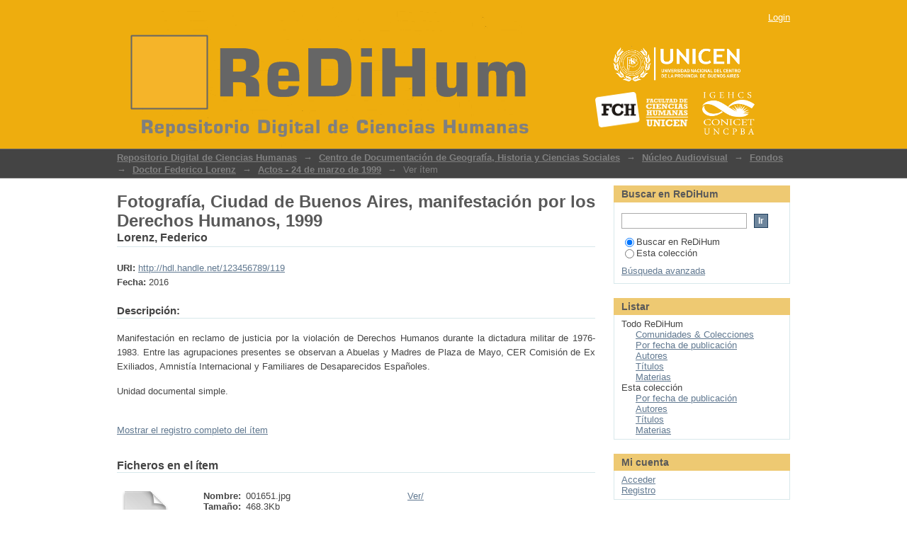

--- FILE ---
content_type: text/html;charset=utf-8
request_url: http://dspace.fch.unicen.edu.ar/xmlui/handle/123456789/119
body_size: 21244
content:
<?xml version="1.0" encoding="UTF-8"?>
<!DOCTYPE html PUBLIC "-//W3C//DTD XHTML 1.0 Strict//EN" "http://www.w3.org/TR/xhtml1/DTD/xhtml1-strict.dtd">
<html xmlns="http://www.w3.org/1999/xhtml" class="no-js">
<head>
<meta content="text/html; charset=UTF-8" http-equiv="Content-Type" />
<meta content="IE=edge,chrome=1" http-equiv="X-UA-Compatible" />
<meta content="width=device-width; initial-scale=1.0; maximum-scale=1.0;" name="viewport" />
<link rel="shortcut icon" href="/xmlui/themes/Mirage/images/favicon.ico" />
<link rel="apple-touch-icon" href="/xmlui/themes/Mirage/images/apple-touch-icon.png" />
<meta name="Generator" content="DSpace 5.5" />
<link type="text/css" rel="stylesheet" media="screen" href="/xmlui/themes/Mirage/lib/css/reset.css" />
<link type="text/css" rel="stylesheet" media="screen" href="/xmlui/themes/Mirage/lib/css/base.css" />
<link type="text/css" rel="stylesheet" media="screen" href="/xmlui/themes/Mirage/lib/css/helper.css" />
<link type="text/css" rel="stylesheet" media="screen" href="/xmlui/themes/Mirage/lib/css/jquery-ui-1.8.15.custom.css" />
<link type="text/css" rel="stylesheet" media="screen" href="/xmlui/themes/Mirage/lib/css/style.css" />
<link type="text/css" rel="stylesheet" media="screen" href="/xmlui/themes/Mirage/lib/css/authority-control.css" />
<link type="text/css" rel="stylesheet" media="handheld" href="/xmlui/themes/Mirage/lib/css/handheld.css" />
<link type="text/css" rel="stylesheet" media="print" href="/xmlui/themes/Mirage/lib/css/print.css" />
<link type="text/css" rel="stylesheet" media="all" href="/xmlui/themes/Mirage/lib/css/media.css" />
<link type="application/opensearchdescription+xml" rel="search" href="http://dspace.fch.unicen.edu.ar:80/xmlui/open-search/description.xml" title="ReDiHum" />
<script type="text/javascript">
                                //Clear default text of empty text areas on focus
                                function tFocus(element)
                                {
                                        if (element.value == ' '){element.value='';}
                                }
                                //Clear default text of empty text areas on submit
                                function tSubmit(form)
                                {
                                        var defaultedElements = document.getElementsByTagName("textarea");
                                        for (var i=0; i != defaultedElements.length; i++){
                                                if (defaultedElements[i].value == ' '){
                                                        defaultedElements[i].value='';}}
                                }
                                //Disable pressing 'enter' key to submit a form (otherwise pressing 'enter' causes a submission to start over)
                                function disableEnterKey(e)
                                {
                                     var key;

                                     if(window.event)
                                          key = window.event.keyCode;     //Internet Explorer
                                     else
                                          key = e.which;     //Firefox and Netscape

                                     if(key == 13)  //if "Enter" pressed, then disable!
                                          return false;
                                     else
                                          return true;
                                }

                                function FnArray()
                                {
                                    this.funcs = new Array;
                                }

                                FnArray.prototype.add = function(f)
                                {
                                    if( typeof f!= "function" )
                                    {
                                        f = new Function(f);
                                    }
                                    this.funcs[this.funcs.length] = f;
                                };

                                FnArray.prototype.execute = function()
                                {
                                    for( var i=0; i < this.funcs.length; i++ )
                                    {
                                        this.funcs[i]();
                                    }
                                };

                                var runAfterJSImports = new FnArray();
            </script>
<script xmlns:i18n="http://apache.org/cocoon/i18n/2.1" type="text/javascript" src="/xmlui/themes/Mirage/lib/js/modernizr-1.7.min.js"> </script>
<title>Fotografía, Ciudad de Buenos Aires, manifestación por los Derechos Humanos, 1999</title>
<link rel="schema.DCTERMS" href="http://purl.org/dc/terms/" />
<link rel="schema.DC" href="http://purl.org/dc/elements/1.1/" />
<meta name="DC.creator" content="Lorenz, Federico" />
<meta name="DCTERMS.spatial" content="Argentina, Ciudad de Buenos Aires" />
<meta name="DCTERMS.temporal" content="1999-03-24" />
<meta name="DCTERMS.dateAccepted" content="2016-01-03T23:01:42Z" scheme="DCTERMS.W3CDTF" />
<meta name="DCTERMS.available" content="2016-01-03T23:01:42Z" scheme="DCTERMS.W3CDTF" />
<meta name="DCTERMS.issued" content="2016" scheme="DCTERMS.W3CDTF" />
<meta name="DC.identifier" content="AR UNICEN FCH AHDC FO/FFL/001651" />
<meta name="DC.identifier" content="http://hdl.handle.net/123456789/119" scheme="DCTERMS.URI" />
<meta name="DC.description" content="Manifestación en reclamo de justicia por la violación de Derechos Humanos durante la dictadura militar de 1976-1983. Entre las agrupaciones presentes se observan a Abuelas y Madres de Plaza de Mayo, CER Comisión de Ex Exiliados, Amnistía Internacional y Familiares de Desaparecidos Españoles." xml:lang="en_US" />
<meta name="DC.description" content="Unidad documental simple." />
<meta name="DC.format" content="DIGITAL" />
<meta name="DC.format" content="POSITIVO EN PAPEL" />
<meta name="DCTERMS.extent" content="15 cm. x 10 cm." />
<meta name="DC.language" content="es" xml:lang="en_US" scheme="DCTERMS.RFC1766" />
<meta name="DC.publisher" content="Universidad Nacional del Centro de la Provincia de Buenos Aires, Facultad de Ciencias Humanas" xml:lang="en_US" />
<meta name="DC.relation" content="Para acceder a esta fotografía en su máxima resolución y al protocolo de citas y referencias dirigirse a: fototeca@fch.unicen.edu.ar señalando el número de inventario de la fotografía solicitada." />
<meta name="DC.relation" content="Libre. Esta fotografía puede ser reproducida de acuerdo a la Ley de Propiedad Intelectual N° 11.723 en vigencia, únicamente con fines científicos, didácticos o culturales y sin fines de lucro mencionando a sus respectivos autores y productores." />
<meta name="DC.source" content="CAJA 1, CD 2, 001651" />
<meta name="DC.subject" content="DERECHOS HUMANOS" xml:lang="en_US" />
<meta name="DC.subject" content="ACTOS" xml:lang="en_US" />
<meta name="DC.subject" content="MADRES DE PLAZA DE MAYO" xml:lang="en_US" />
<meta name="DC.subject" content="ABUELAS DE PLAZA DE MAYO" xml:lang="en_US" />
<meta name="DC.subject" content="CARLOTTO, ESTELA DE" xml:lang="en_US" />
<meta name="DC.subject" content="PERIODISMO" xml:lang="en_US" />
<meta name="DC.title" content="Fotografía, Ciudad de Buenos Aires, manifestación por los Derechos Humanos, 1999" xml:lang="en_US" />
<meta name="DC.type" content="Image" xml:lang="en_US" />

<meta content="Lorenz, Federico" name="citation_author" />
<meta content="2016" name="citation_date" />
<meta content="http://dspace.fch.unicen.edu.ar/xmlui/handle/123456789/119" name="citation_abstract_html_url" />
<meta content="es" name="citation_language" />
<meta content="http://dspace.fch.unicen.edu.ar/xmlui/bitstream/123456789/119/1/001651.jpg" name="citation_pdf_url" />
<meta content="DERECHOS HUMANOS; ACTOS; MADRES DE PLAZA DE MAYO; ABUELAS DE PLAZA DE MAYO; CARLOTTO, ESTELA DE; PERIODISMO; Image" name="citation_keywords" />
<meta content="Universidad Nacional del Centro de la Provincia de Buenos Aires, Facultad de Ciencias Humanas" name="citation_publisher" />
<meta content="Fotografía, Ciudad de Buenos Aires, manifestación por los Derechos Humanos, 1999" name="citation_title" />
</head><!--[if lt IE 7 ]> <body class="ie6"> <![endif]-->
                <!--[if IE 7 ]>    <body class="ie7"> <![endif]-->
                <!--[if IE 8 ]>    <body class="ie8"> <![endif]-->
                <!--[if IE 9 ]>    <body class="ie9"> <![endif]-->
                <!--[if (gt IE 9)|!(IE)]><!--><body><!--<![endif]-->
<div id="ds-main">
<div id="ds-header-wrapper">
<div class="clearfix" id="ds-header">
<a id="ds-header-logo-link" href="/xmlui/">
<span id="ds-header-logo"> </span>
<span id="ds-header-logo-text">
</span>
<a xmlns:i18n="http://apache.org/cocoon/i18n/2.1" href="http://www.unicen.edu.ar/">
<span id="ds-header-logo-unicen"> </span>
</a>
<span id="ds-header-logo-igehcs"> </span>
<a href="http://www.fch.unicen.edu.ar/">
<span id="ds-header-logo-fch"> </span>
</a>
</a>
<h1 class="pagetitle visuallyhidden">Fotografía, Ciudad de Buenos Aires, manifestación por los Derechos Humanos, 1999</h1>
<div id="ds-user-box">
<p>
<a href="/xmlui/login">Login</a>
</p>
</div>
</div>
</div>
<div xmlns:i18n="http://apache.org/cocoon/i18n/2.1" id="ds-trail-wrapper">
<ul id="ds-trail">
<li class="ds-trail-link first-link ">
<a href="/xmlui/">Repositorio Digital de Ciencias Humanas</a>
</li>
<li xmlns:i18n="http://apache.org/cocoon/i18n/2.1" xmlns="http://di.tamu.edu/DRI/1.0/" class="ds-trail-arrow">→</li>
<li class="ds-trail-link ">
<a href="/xmlui/handle/123456789/5">Centro de Documentación de Geografía, Historia y Ciencias Sociales</a>
</li>
<li class="ds-trail-arrow">→</li>
<li class="ds-trail-link ">
<a href="/xmlui/handle/123456789/6">Núcleo Audiovisual</a>
</li>
<li class="ds-trail-arrow">→</li>
<li class="ds-trail-link ">
<a href="/xmlui/handle/123456789/7">Fondos</a>
</li>
<li class="ds-trail-arrow">→</li>
<li class="ds-trail-link ">
<a href="/xmlui/handle/123456789/79">Doctor Federico Lorenz</a>
</li>
<li class="ds-trail-arrow">→</li>
<li class="ds-trail-link ">
<a href="/xmlui/handle/123456789/80">Actos - 24 de marzo de 1999</a>
</li>
<li class="ds-trail-arrow">→</li>
<li class="ds-trail-link last-link">Ver ítem</li>
</ul>
</div>
<div xmlns:i18n="http://apache.org/cocoon/i18n/2.1" xmlns="http://di.tamu.edu/DRI/1.0/" class="hidden" id="no-js-warning-wrapper">
<div id="no-js-warning">
<div class="notice failure">JavaScript is disabled for your browser. Some features of this site may not work without it.</div>
</div>
</div>
<div id="ds-content-wrapper">
<div class="clearfix" id="ds-content">
<div id="ds-body">
<div id="aspect_artifactbrowser_ItemViewer_div_item-view" class="ds-static-div primary">
<!-- External Metadata URL: cocoon://metadata/handle/123456789/119/mets.xml?rightsMDTypes=METSRIGHTS-->
<div xmlns:oreatom="http://www.openarchives.org/ore/atom/" xmlns:ore="http://www.openarchives.org/ore/terms/" xmlns:atom="http://www.w3.org/2005/Atom" class="item-summary-view-metadata">
<h1>Fotografía, Ciudad de Buenos Aires, manifestación por los Derechos Humanos, 1999</h1>
<div class="simple-item-view-authors">
<span>Lorenz, Federico</span>
</div>
<div class="simple-item-view-other">
<span class="bold">URI:</span>
<span xmlns:i18n="http://apache.org/cocoon/i18n/2.1">
<a href="http://hdl.handle.net/123456789/119">http://hdl.handle.net/123456789/119</a>
</span>
</div>
<div class="simple-item-view-other">
<span class="bold">Fecha:</span>
<span xmlns:i18n="http://apache.org/cocoon/i18n/2.1">2016</span>
</div>
<div class="simple-item-view-description">
<h3 class="bold">Descripción:</h3>
<div xmlns:i18n="http://apache.org/cocoon/i18n/2.1">
<div class="spacer"> </div>Manifestación en reclamo de justicia por la violación de Derechos Humanos durante la dictadura militar de 1976-1983. Entre las agrupaciones presentes se observan a Abuelas y Madres de Plaza de Mayo, CER Comisión de Ex Exiliados, Amnistía Internacional y Familiares de Desaparecidos Españoles.<div class="spacer"> </div>Unidad documental simple.<div class="spacer"> </div>
</div>
</div>
<p class="ds-paragraph item-view-toggle item-view-toggle-bottom">
<a href="/xmlui/handle/123456789/119?show=full">Mostrar el registro completo del ítem</a>
</p>
</div>
<h2 xmlns:i18n="http://apache.org/cocoon/i18n/2.1" xmlns:oreatom="http://www.openarchives.org/ore/atom/" xmlns:ore="http://www.openarchives.org/ore/terms/" xmlns:atom="http://www.w3.org/2005/Atom">Ficheros en el ítem</h2>
<div xmlns:i18n="http://apache.org/cocoon/i18n/2.1" xmlns:oreatom="http://www.openarchives.org/ore/atom/" xmlns:ore="http://www.openarchives.org/ore/terms/" xmlns:atom="http://www.w3.org/2005/Atom" class="file-list">
<div class="file-wrapper clearfix">
<div style="width: 80px;" class="thumbnail-wrapper">
<a class="image-link" href="/xmlui/bitstream/handle/123456789/119/001651.jpg?sequence=1&amp;isAllowed=y">
<img style="height: 80px;" src="/xmlui/themes/Mirage/images/mime.png" alt="Icon" />
</a>
</div>
<div style="height: 80px;" class="file-metadata">
<div>
<span class="bold">Nombre:</span>
<span xmlns:i18n="http://apache.org/cocoon/i18n/2.1" title="001651.jpg">001651.jpg</span>
</div>
<div>
<span class="bold">Tamaño:</span>
<span xmlns:i18n="http://apache.org/cocoon/i18n/2.1">468.3Kb</span>
</div>
<div xmlns:i18n="http://apache.org/cocoon/i18n/2.1">
<span class="bold">Formato:</span>
<span xmlns:i18n="http://apache.org/cocoon/i18n/2.1">imagen JPEG</span>
</div>
</div>
<div xmlns:i18n="http://apache.org/cocoon/i18n/2.1" style="height: 80px;" class="file-link">
<a href="/xmlui/bitstream/handle/123456789/119/001651.jpg?sequence=1&amp;isAllowed=y">Ver/</a>
</div>
</div>
</div>
<h2 xmlns:i18n="http://apache.org/cocoon/i18n/2.1" class="ds-list-head">Este ítem aparece en la(s) siguiente(s) colección(ones)</h2>
<ul xmlns:i18n="http://apache.org/cocoon/i18n/2.1" xmlns="http://di.tamu.edu/DRI/1.0/" xmlns:oreatom="http://www.openarchives.org/ore/atom/" xmlns:ore="http://www.openarchives.org/ore/terms/" xmlns:atom="http://www.w3.org/2005/Atom" class="ds-referenceSet-list">
<!-- External Metadata URL: cocoon://metadata/handle/123456789/80/mets.xml-->
<li>
<a href="/xmlui/handle/123456789/80">Actos - 24 de marzo de 1999</a>
<br />
</li>
</ul>
</div>
</div>
<div id="ds-options-wrapper">
<div id="ds-options">
<h1 class="ds-option-set-head" id="ds-search-option-head">Buscar en ReDiHum</h1>
<div xmlns:i18n="http://apache.org/cocoon/i18n/2.1" class="ds-option-set" id="ds-search-option">
<form method="post" id="ds-search-form" action="/xmlui/discover">
<fieldset>
<input type="text" class="ds-text-field " name="query" />
<input xmlns:i18n="http://apache.org/cocoon/i18n/2.1" value="Ir" type="submit" name="submit" class="ds-button-field " onclick="&#10;                                        var radio = document.getElementById(&quot;ds-search-form-scope-container&quot;);&#10;                                        if (radio != undefined &amp;&amp; radio.checked)&#10;                                        {&#10;                                        var form = document.getElementById(&quot;ds-search-form&quot;);&#10;                                        form.action=&#10;                                    &quot;/xmlui/handle/&quot; + radio.value + &quot;/discover&quot; ; &#10;                                        }&#10;                                    " />
<label>
<input checked="checked" value="" name="scope" type="radio" id="ds-search-form-scope-all" />Buscar en ReDiHum</label>
<br xmlns:i18n="http://apache.org/cocoon/i18n/2.1" />
<label>
<input name="scope" type="radio" id="ds-search-form-scope-container" value="123456789/80" />Esta colección</label>
</fieldset>
</form>
<a xmlns:i18n="http://apache.org/cocoon/i18n/2.1" href="/xmlui/discover">Búsqueda avanzada</a>
</div>
<h1 xmlns:i18n="http://apache.org/cocoon/i18n/2.1" class="ds-option-set-head">Listar</h1>
<div xmlns:i18n="http://apache.org/cocoon/i18n/2.1" xmlns="http://di.tamu.edu/DRI/1.0/" id="aspect_viewArtifacts_Navigation_list_browse" class="ds-option-set">
<ul class="ds-options-list">
<li>
<h2 class="ds-sublist-head">Todo ReDiHum</h2>
<ul xmlns:i18n="http://apache.org/cocoon/i18n/2.1" xmlns="http://di.tamu.edu/DRI/1.0/" class="ds-simple-list sublist">
<li class="ds-simple-list-item">
<a href="/xmlui/community-list">Comunidades &amp; Colecciones</a>
</li>
<li xmlns:i18n="http://apache.org/cocoon/i18n/2.1" xmlns="http://di.tamu.edu/DRI/1.0/" class="ds-simple-list-item">
<a href="/xmlui/browse?type=dateissued">Por fecha de publicación</a>
</li>
<li xmlns:i18n="http://apache.org/cocoon/i18n/2.1" xmlns="http://di.tamu.edu/DRI/1.0/" class="ds-simple-list-item">
<a href="/xmlui/browse?type=author">Autores</a>
</li>
<li xmlns:i18n="http://apache.org/cocoon/i18n/2.1" xmlns="http://di.tamu.edu/DRI/1.0/" class="ds-simple-list-item">
<a href="/xmlui/browse?type=title">Títulos</a>
</li>
<li xmlns:i18n="http://apache.org/cocoon/i18n/2.1" xmlns="http://di.tamu.edu/DRI/1.0/" class="ds-simple-list-item">
<a href="/xmlui/browse?type=subject">Materias</a>
</li>
</ul>
</li>
<li xmlns:i18n="http://apache.org/cocoon/i18n/2.1" xmlns="http://di.tamu.edu/DRI/1.0/">
<h2 class="ds-sublist-head">Esta colección</h2>
<ul xmlns:i18n="http://apache.org/cocoon/i18n/2.1" xmlns="http://di.tamu.edu/DRI/1.0/" class="ds-simple-list sublist">
<li class="ds-simple-list-item">
<a href="/xmlui/handle/123456789/80/browse?type=dateissued">Por fecha de publicación</a>
</li>
<li xmlns:i18n="http://apache.org/cocoon/i18n/2.1" xmlns="http://di.tamu.edu/DRI/1.0/" class="ds-simple-list-item">
<a href="/xmlui/handle/123456789/80/browse?type=author">Autores</a>
</li>
<li xmlns:i18n="http://apache.org/cocoon/i18n/2.1" xmlns="http://di.tamu.edu/DRI/1.0/" class="ds-simple-list-item">
<a href="/xmlui/handle/123456789/80/browse?type=title">Títulos</a>
</li>
<li xmlns:i18n="http://apache.org/cocoon/i18n/2.1" xmlns="http://di.tamu.edu/DRI/1.0/" class="ds-simple-list-item">
<a href="/xmlui/handle/123456789/80/browse?type=subject">Materias</a>
</li>
</ul>
</li>
</ul>
</div>
<h1 xmlns:i18n="http://apache.org/cocoon/i18n/2.1" xmlns="http://di.tamu.edu/DRI/1.0/" class="ds-option-set-head">Mi cuenta</h1>
<div xmlns:i18n="http://apache.org/cocoon/i18n/2.1" xmlns="http://di.tamu.edu/DRI/1.0/" id="aspect_viewArtifacts_Navigation_list_account" class="ds-option-set">
<ul class="ds-simple-list">
<li class="ds-simple-list-item">
<a href="/xmlui/login">Acceder</a>
</li>
<li xmlns:i18n="http://apache.org/cocoon/i18n/2.1" xmlns="http://di.tamu.edu/DRI/1.0/" class="ds-simple-list-item">
<a href="/xmlui/register">Registro</a>
</li>
</ul>
</div>
<h1 xmlns:i18n="http://apache.org/cocoon/i18n/2.1" xmlns="http://di.tamu.edu/DRI/1.0/" class="ds-option-set-head" id="ds-feed-option-head">
					Link de interes 
				</h1>
<div class="ds-option-set">
<ul>
<li>
<a href="http://www.fch.unicen.edu.ar/">Facultad de Ciencias Humanas</a>
</li>
<li>
<a target="_blank" href="http://www.unicen.edu.ar/">UNICEN</a>
</li>
</ul>
</div>
</div>
</div>

</div>
</div>
<div id="ds-footer-wrapper">
<div id="ds-footer">
<div id="ds-footer-left">
<a target="_blank">FACULTAD DE CIENCIAS HUMANAS - UNIVERSIDAD NACIONAL DEL CENTRO DE LA PROV. DE BUENOS AIRES</a>
<br />
<a target="_blank">Paraje Arroyo Seco s/n - C.P. B7000GHG - Tandil - Buenos Aires - Argentina </a>
<br />
<a target="_blank">Tel.: +54 0249 4385750-4385757 - email: redihum@fch.unicen.edu.ar</a>
</div>
<br />
<br />
<br />
<br />
<div id="ds-footer-left">
<a target="_blank" href="http://www.dspace.org/">DSpace software</a> copyright © 2002-2012  <a target="_blank" href="http://www.duraspace.org/">Duraspace</a>
</div>
<div id="ds-footer-right">
<span class="theme-by">Theme by </span>
<a id="ds-footer-logo-link" href="http://atmire.com" target="_blank" title="@mire NV">
<span id="ds-footer-logo"> </span>
</a>
</div>
<a class="hidden" href="/xmlui/htmlmap"> </a>
</div>
</div>
</div>
<script src="http://ajax.googleapis.com/ajax/libs/jquery/1.6.2/jquery.min.js" type="text/javascript"> </script>
<script type="text/javascript">!window.jQuery && document.write('<script type="text/javascript" src="/xmlui/static/js/jquery-1.6.2.min.js"> <\/script>')</script>
<script type="text/javascript" src="/xmlui/themes/Mirage/lib/js/jquery-ui-1.8.15.custom.min.js"> </script><!--[if lt IE 7 ]>
<script type="text/javascript" src="/xmlui/themes/Mirage/lib/js/DD_belatedPNG_0.0.8a.js?v=1"> </script>
<script type="text/javascript">DD_belatedPNG.fix('#ds-header-logo');DD_belatedPNG.fix('#ds-footer-logo');$.each($('img[src$=png]'), function() {DD_belatedPNG.fixPng(this);});</script><![endif]-->
<script type="text/javascript">
            runAfterJSImports.execute();
        </script>
<script type="text/javascript">
                         if(typeof window.orcid === 'undefined'){
                            window.orcid={};
                          };
                        window.orcid.contextPath= '/xmlui';window.orcid.themePath= '/xmlui/themes/Mirage';</script></body></html>
